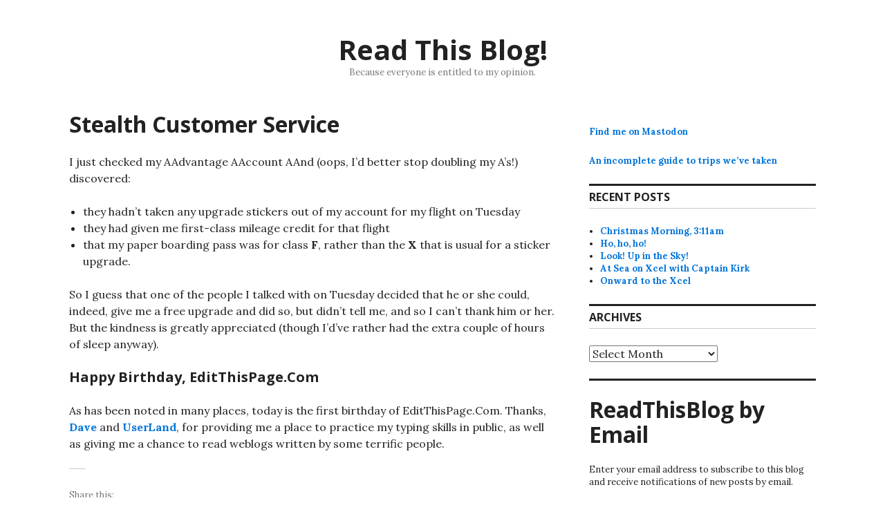

--- FILE ---
content_type: text/html; charset=UTF-8
request_url: https://readthisblog.net/2000/12/04/stealth-customer-service/
body_size: 12063
content:
<!DOCTYPE html>
<html lang="en-US" itemscope itemtype="https://schema.org/BlogPosting">
<head>
<meta charset="UTF-8">
<meta name="viewport" content="width=device-width, initial-scale=1">
<link rel="profile" href="http://gmpg.org/xfn/11">
<link rel="pingback" href="https://readthisblog.net/xmlrpc.php">

<title>Stealth Customer Service &#8211; Read This Blog!</title>
<meta name='robots' content='max-image-preview:large' />
<link rel='dns-prefetch' href='//stats.wp.com' />
<link rel='dns-prefetch' href='//fonts.googleapis.com' />
<link rel='dns-prefetch' href='//v0.wordpress.com' />
<link rel="alternate" type="application/rss+xml" title="Read This Blog! &raquo; Feed" href="https://readthisblog.net/feed/" />
<link rel="alternate" type="application/rss+xml" title="Read This Blog! &raquo; Comments Feed" href="https://readthisblog.net/comments/feed/" />
<link rel="alternate" title="oEmbed (JSON)" type="application/json+oembed" href="https://readthisblog.net/wp-json/oembed/1.0/embed?url=https%3A%2F%2Freadthisblog.net%2F2000%2F12%2F04%2Fstealth-customer-service%2F" />
<link rel="alternate" title="oEmbed (XML)" type="text/xml+oembed" href="https://readthisblog.net/wp-json/oembed/1.0/embed?url=https%3A%2F%2Freadthisblog.net%2F2000%2F12%2F04%2Fstealth-customer-service%2F&#038;format=xml" />
<style id='wp-img-auto-sizes-contain-inline-css' type='text/css'>
img:is([sizes=auto i],[sizes^="auto," i]){contain-intrinsic-size:3000px 1500px}
/*# sourceURL=wp-img-auto-sizes-contain-inline-css */
</style>
<link rel='stylesheet' id='jetpack_related-posts-css' href='https://readthisblog.net/wp-content/plugins/jetpack/modules/related-posts/related-posts.css?ver=20240116' type='text/css' media='all' />
<style id='wp-emoji-styles-inline-css' type='text/css'>

	img.wp-smiley, img.emoji {
		display: inline !important;
		border: none !important;
		box-shadow: none !important;
		height: 1em !important;
		width: 1em !important;
		margin: 0 0.07em !important;
		vertical-align: -0.1em !important;
		background: none !important;
		padding: 0 !important;
	}
/*# sourceURL=wp-emoji-styles-inline-css */
</style>
<style id='wp-block-library-inline-css' type='text/css'>
:root{--wp-block-synced-color:#7a00df;--wp-block-synced-color--rgb:122,0,223;--wp-bound-block-color:var(--wp-block-synced-color);--wp-editor-canvas-background:#ddd;--wp-admin-theme-color:#007cba;--wp-admin-theme-color--rgb:0,124,186;--wp-admin-theme-color-darker-10:#006ba1;--wp-admin-theme-color-darker-10--rgb:0,107,160.5;--wp-admin-theme-color-darker-20:#005a87;--wp-admin-theme-color-darker-20--rgb:0,90,135;--wp-admin-border-width-focus:2px}@media (min-resolution:192dpi){:root{--wp-admin-border-width-focus:1.5px}}.wp-element-button{cursor:pointer}:root .has-very-light-gray-background-color{background-color:#eee}:root .has-very-dark-gray-background-color{background-color:#313131}:root .has-very-light-gray-color{color:#eee}:root .has-very-dark-gray-color{color:#313131}:root .has-vivid-green-cyan-to-vivid-cyan-blue-gradient-background{background:linear-gradient(135deg,#00d084,#0693e3)}:root .has-purple-crush-gradient-background{background:linear-gradient(135deg,#34e2e4,#4721fb 50%,#ab1dfe)}:root .has-hazy-dawn-gradient-background{background:linear-gradient(135deg,#faaca8,#dad0ec)}:root .has-subdued-olive-gradient-background{background:linear-gradient(135deg,#fafae1,#67a671)}:root .has-atomic-cream-gradient-background{background:linear-gradient(135deg,#fdd79a,#004a59)}:root .has-nightshade-gradient-background{background:linear-gradient(135deg,#330968,#31cdcf)}:root .has-midnight-gradient-background{background:linear-gradient(135deg,#020381,#2874fc)}:root{--wp--preset--font-size--normal:16px;--wp--preset--font-size--huge:42px}.has-regular-font-size{font-size:1em}.has-larger-font-size{font-size:2.625em}.has-normal-font-size{font-size:var(--wp--preset--font-size--normal)}.has-huge-font-size{font-size:var(--wp--preset--font-size--huge)}.has-text-align-center{text-align:center}.has-text-align-left{text-align:left}.has-text-align-right{text-align:right}.has-fit-text{white-space:nowrap!important}#end-resizable-editor-section{display:none}.aligncenter{clear:both}.items-justified-left{justify-content:flex-start}.items-justified-center{justify-content:center}.items-justified-right{justify-content:flex-end}.items-justified-space-between{justify-content:space-between}.screen-reader-text{border:0;clip-path:inset(50%);height:1px;margin:-1px;overflow:hidden;padding:0;position:absolute;width:1px;word-wrap:normal!important}.screen-reader-text:focus{background-color:#ddd;clip-path:none;color:#444;display:block;font-size:1em;height:auto;left:5px;line-height:normal;padding:15px 23px 14px;text-decoration:none;top:5px;width:auto;z-index:100000}html :where(.has-border-color){border-style:solid}html :where([style*=border-top-color]){border-top-style:solid}html :where([style*=border-right-color]){border-right-style:solid}html :where([style*=border-bottom-color]){border-bottom-style:solid}html :where([style*=border-left-color]){border-left-style:solid}html :where([style*=border-width]){border-style:solid}html :where([style*=border-top-width]){border-top-style:solid}html :where([style*=border-right-width]){border-right-style:solid}html :where([style*=border-bottom-width]){border-bottom-style:solid}html :where([style*=border-left-width]){border-left-style:solid}html :where(img[class*=wp-image-]){height:auto;max-width:100%}:where(figure){margin:0 0 1em}html :where(.is-position-sticky){--wp-admin--admin-bar--position-offset:var(--wp-admin--admin-bar--height,0px)}@media screen and (max-width:600px){html :where(.is-position-sticky){--wp-admin--admin-bar--position-offset:0px}}

/*# sourceURL=wp-block-library-inline-css */
</style><style id='global-styles-inline-css' type='text/css'>
:root{--wp--preset--aspect-ratio--square: 1;--wp--preset--aspect-ratio--4-3: 4/3;--wp--preset--aspect-ratio--3-4: 3/4;--wp--preset--aspect-ratio--3-2: 3/2;--wp--preset--aspect-ratio--2-3: 2/3;--wp--preset--aspect-ratio--16-9: 16/9;--wp--preset--aspect-ratio--9-16: 9/16;--wp--preset--color--black: #000000;--wp--preset--color--cyan-bluish-gray: #abb8c3;--wp--preset--color--white: #ffffff;--wp--preset--color--pale-pink: #f78da7;--wp--preset--color--vivid-red: #cf2e2e;--wp--preset--color--luminous-vivid-orange: #ff6900;--wp--preset--color--luminous-vivid-amber: #fcb900;--wp--preset--color--light-green-cyan: #7bdcb5;--wp--preset--color--vivid-green-cyan: #00d084;--wp--preset--color--pale-cyan-blue: #8ed1fc;--wp--preset--color--vivid-cyan-blue: #0693e3;--wp--preset--color--vivid-purple: #9b51e0;--wp--preset--gradient--vivid-cyan-blue-to-vivid-purple: linear-gradient(135deg,rgb(6,147,227) 0%,rgb(155,81,224) 100%);--wp--preset--gradient--light-green-cyan-to-vivid-green-cyan: linear-gradient(135deg,rgb(122,220,180) 0%,rgb(0,208,130) 100%);--wp--preset--gradient--luminous-vivid-amber-to-luminous-vivid-orange: linear-gradient(135deg,rgb(252,185,0) 0%,rgb(255,105,0) 100%);--wp--preset--gradient--luminous-vivid-orange-to-vivid-red: linear-gradient(135deg,rgb(255,105,0) 0%,rgb(207,46,46) 100%);--wp--preset--gradient--very-light-gray-to-cyan-bluish-gray: linear-gradient(135deg,rgb(238,238,238) 0%,rgb(169,184,195) 100%);--wp--preset--gradient--cool-to-warm-spectrum: linear-gradient(135deg,rgb(74,234,220) 0%,rgb(151,120,209) 20%,rgb(207,42,186) 40%,rgb(238,44,130) 60%,rgb(251,105,98) 80%,rgb(254,248,76) 100%);--wp--preset--gradient--blush-light-purple: linear-gradient(135deg,rgb(255,206,236) 0%,rgb(152,150,240) 100%);--wp--preset--gradient--blush-bordeaux: linear-gradient(135deg,rgb(254,205,165) 0%,rgb(254,45,45) 50%,rgb(107,0,62) 100%);--wp--preset--gradient--luminous-dusk: linear-gradient(135deg,rgb(255,203,112) 0%,rgb(199,81,192) 50%,rgb(65,88,208) 100%);--wp--preset--gradient--pale-ocean: linear-gradient(135deg,rgb(255,245,203) 0%,rgb(182,227,212) 50%,rgb(51,167,181) 100%);--wp--preset--gradient--electric-grass: linear-gradient(135deg,rgb(202,248,128) 0%,rgb(113,206,126) 100%);--wp--preset--gradient--midnight: linear-gradient(135deg,rgb(2,3,129) 0%,rgb(40,116,252) 100%);--wp--preset--font-size--small: 13px;--wp--preset--font-size--medium: 20px;--wp--preset--font-size--large: 36px;--wp--preset--font-size--x-large: 42px;--wp--preset--spacing--20: 0.44rem;--wp--preset--spacing--30: 0.67rem;--wp--preset--spacing--40: 1rem;--wp--preset--spacing--50: 1.5rem;--wp--preset--spacing--60: 2.25rem;--wp--preset--spacing--70: 3.38rem;--wp--preset--spacing--80: 5.06rem;--wp--preset--shadow--natural: 6px 6px 9px rgba(0, 0, 0, 0.2);--wp--preset--shadow--deep: 12px 12px 50px rgba(0, 0, 0, 0.4);--wp--preset--shadow--sharp: 6px 6px 0px rgba(0, 0, 0, 0.2);--wp--preset--shadow--outlined: 6px 6px 0px -3px rgb(255, 255, 255), 6px 6px rgb(0, 0, 0);--wp--preset--shadow--crisp: 6px 6px 0px rgb(0, 0, 0);}:where(.is-layout-flex){gap: 0.5em;}:where(.is-layout-grid){gap: 0.5em;}body .is-layout-flex{display: flex;}.is-layout-flex{flex-wrap: wrap;align-items: center;}.is-layout-flex > :is(*, div){margin: 0;}body .is-layout-grid{display: grid;}.is-layout-grid > :is(*, div){margin: 0;}:where(.wp-block-columns.is-layout-flex){gap: 2em;}:where(.wp-block-columns.is-layout-grid){gap: 2em;}:where(.wp-block-post-template.is-layout-flex){gap: 1.25em;}:where(.wp-block-post-template.is-layout-grid){gap: 1.25em;}.has-black-color{color: var(--wp--preset--color--black) !important;}.has-cyan-bluish-gray-color{color: var(--wp--preset--color--cyan-bluish-gray) !important;}.has-white-color{color: var(--wp--preset--color--white) !important;}.has-pale-pink-color{color: var(--wp--preset--color--pale-pink) !important;}.has-vivid-red-color{color: var(--wp--preset--color--vivid-red) !important;}.has-luminous-vivid-orange-color{color: var(--wp--preset--color--luminous-vivid-orange) !important;}.has-luminous-vivid-amber-color{color: var(--wp--preset--color--luminous-vivid-amber) !important;}.has-light-green-cyan-color{color: var(--wp--preset--color--light-green-cyan) !important;}.has-vivid-green-cyan-color{color: var(--wp--preset--color--vivid-green-cyan) !important;}.has-pale-cyan-blue-color{color: var(--wp--preset--color--pale-cyan-blue) !important;}.has-vivid-cyan-blue-color{color: var(--wp--preset--color--vivid-cyan-blue) !important;}.has-vivid-purple-color{color: var(--wp--preset--color--vivid-purple) !important;}.has-black-background-color{background-color: var(--wp--preset--color--black) !important;}.has-cyan-bluish-gray-background-color{background-color: var(--wp--preset--color--cyan-bluish-gray) !important;}.has-white-background-color{background-color: var(--wp--preset--color--white) !important;}.has-pale-pink-background-color{background-color: var(--wp--preset--color--pale-pink) !important;}.has-vivid-red-background-color{background-color: var(--wp--preset--color--vivid-red) !important;}.has-luminous-vivid-orange-background-color{background-color: var(--wp--preset--color--luminous-vivid-orange) !important;}.has-luminous-vivid-amber-background-color{background-color: var(--wp--preset--color--luminous-vivid-amber) !important;}.has-light-green-cyan-background-color{background-color: var(--wp--preset--color--light-green-cyan) !important;}.has-vivid-green-cyan-background-color{background-color: var(--wp--preset--color--vivid-green-cyan) !important;}.has-pale-cyan-blue-background-color{background-color: var(--wp--preset--color--pale-cyan-blue) !important;}.has-vivid-cyan-blue-background-color{background-color: var(--wp--preset--color--vivid-cyan-blue) !important;}.has-vivid-purple-background-color{background-color: var(--wp--preset--color--vivid-purple) !important;}.has-black-border-color{border-color: var(--wp--preset--color--black) !important;}.has-cyan-bluish-gray-border-color{border-color: var(--wp--preset--color--cyan-bluish-gray) !important;}.has-white-border-color{border-color: var(--wp--preset--color--white) !important;}.has-pale-pink-border-color{border-color: var(--wp--preset--color--pale-pink) !important;}.has-vivid-red-border-color{border-color: var(--wp--preset--color--vivid-red) !important;}.has-luminous-vivid-orange-border-color{border-color: var(--wp--preset--color--luminous-vivid-orange) !important;}.has-luminous-vivid-amber-border-color{border-color: var(--wp--preset--color--luminous-vivid-amber) !important;}.has-light-green-cyan-border-color{border-color: var(--wp--preset--color--light-green-cyan) !important;}.has-vivid-green-cyan-border-color{border-color: var(--wp--preset--color--vivid-green-cyan) !important;}.has-pale-cyan-blue-border-color{border-color: var(--wp--preset--color--pale-cyan-blue) !important;}.has-vivid-cyan-blue-border-color{border-color: var(--wp--preset--color--vivid-cyan-blue) !important;}.has-vivid-purple-border-color{border-color: var(--wp--preset--color--vivid-purple) !important;}.has-vivid-cyan-blue-to-vivid-purple-gradient-background{background: var(--wp--preset--gradient--vivid-cyan-blue-to-vivid-purple) !important;}.has-light-green-cyan-to-vivid-green-cyan-gradient-background{background: var(--wp--preset--gradient--light-green-cyan-to-vivid-green-cyan) !important;}.has-luminous-vivid-amber-to-luminous-vivid-orange-gradient-background{background: var(--wp--preset--gradient--luminous-vivid-amber-to-luminous-vivid-orange) !important;}.has-luminous-vivid-orange-to-vivid-red-gradient-background{background: var(--wp--preset--gradient--luminous-vivid-orange-to-vivid-red) !important;}.has-very-light-gray-to-cyan-bluish-gray-gradient-background{background: var(--wp--preset--gradient--very-light-gray-to-cyan-bluish-gray) !important;}.has-cool-to-warm-spectrum-gradient-background{background: var(--wp--preset--gradient--cool-to-warm-spectrum) !important;}.has-blush-light-purple-gradient-background{background: var(--wp--preset--gradient--blush-light-purple) !important;}.has-blush-bordeaux-gradient-background{background: var(--wp--preset--gradient--blush-bordeaux) !important;}.has-luminous-dusk-gradient-background{background: var(--wp--preset--gradient--luminous-dusk) !important;}.has-pale-ocean-gradient-background{background: var(--wp--preset--gradient--pale-ocean) !important;}.has-electric-grass-gradient-background{background: var(--wp--preset--gradient--electric-grass) !important;}.has-midnight-gradient-background{background: var(--wp--preset--gradient--midnight) !important;}.has-small-font-size{font-size: var(--wp--preset--font-size--small) !important;}.has-medium-font-size{font-size: var(--wp--preset--font-size--medium) !important;}.has-large-font-size{font-size: var(--wp--preset--font-size--large) !important;}.has-x-large-font-size{font-size: var(--wp--preset--font-size--x-large) !important;}
/*# sourceURL=global-styles-inline-css */
</style>

<style id='classic-theme-styles-inline-css' type='text/css'>
/*! This file is auto-generated */
.wp-block-button__link{color:#fff;background-color:#32373c;border-radius:9999px;box-shadow:none;text-decoration:none;padding:calc(.667em + 2px) calc(1.333em + 2px);font-size:1.125em}.wp-block-file__button{background:#32373c;color:#fff;text-decoration:none}
/*# sourceURL=/wp-includes/css/classic-themes.min.css */
</style>
<link rel='stylesheet' id='sdpvs_css-css' href='https://readthisblog.net/wp-content/plugins/post-volume-stats/sdpvs_css.css?ver=1.0.5' type='text/css' media='screen' />
<link rel='stylesheet' id='genericons-css' href='https://readthisblog.net/wp-content/plugins/jetpack/_inc/genericons/genericons/genericons.css?ver=3.1' type='text/css' media='all' />
<link rel='stylesheet' id='colinear-open-sans-lora-css' href='https://fonts.googleapis.com/css?family=Open+Sans%3A400%2C700%2C400italic%2C700italic%7CLora%3A400%2C700%2C400italic%2C700italic&#038;subset=latin%2Clatin-ext&#038;ver=6.9' type='text/css' media='all' />
<link rel='stylesheet' id='colinear-inconsolata-css' href='https://fonts.googleapis.com/css?family=Inconsolata%3A400%2C+700&#038;subset=latin%2Clatin-ext&#038;ver=6.9' type='text/css' media='all' />
<link rel='stylesheet' id='colinear-style-css' href='https://readthisblog.net/wp-content/themes/colinear/style.css?ver=6.9' type='text/css' media='all' />
<link rel='stylesheet' id='sharedaddy-css' href='https://readthisblog.net/wp-content/plugins/jetpack/modules/sharedaddy/sharing.css?ver=15.4' type='text/css' media='all' />
<link rel='stylesheet' id='social-logos-css' href='https://readthisblog.net/wp-content/plugins/jetpack/_inc/social-logos/social-logos.min.css?ver=15.4' type='text/css' media='all' />
<script type="text/javascript" id="jetpack_related-posts-js-extra">
/* <![CDATA[ */
var related_posts_js_options = {"post_heading":"h4"};
//# sourceURL=jetpack_related-posts-js-extra
/* ]]> */
</script>
<script type="text/javascript" src="https://readthisblog.net/wp-content/plugins/jetpack/_inc/build/related-posts/related-posts.min.js?ver=20240116" id="jetpack_related-posts-js"></script>
<script type="text/javascript" src="https://readthisblog.net/wp-includes/js/jquery/jquery.min.js?ver=3.7.1" id="jquery-core-js"></script>
<script type="text/javascript" src="https://readthisblog.net/wp-includes/js/jquery/jquery-migrate.min.js?ver=3.4.1" id="jquery-migrate-js"></script>

<!-- OG: 3.3.8 -->
<meta property="og:image" content="https://readthisblog.net/wp-content/uploads/2018/12/rtb190.png"><meta property="og:description" content="I just checked my AAdvantage AAccount AAnd (oops, I&#039;d better stop doubling my A&#039;s!) discovered:they hadn&#039;t taken any upgrade stickers out of my account for my flight on Tuesdaythey had given me first-class mileage credit for that flightthat my paper boarding pass was for class F, rather than the X that is usual for a..."><meta property="og:type" content="article"><meta property="og:locale" content="en_US"><meta property="og:site_name" content="Read This Blog!"><meta property="og:title" content="Stealth Customer Service"><meta property="og:url" content="https://readthisblog.net/2000/12/04/stealth-customer-service/"><meta property="og:updated_time" content="2000-12-04T14:45:57-08:00">
<meta property="article:published_time" content="2000-12-04T21:45:57+00:00"><meta property="article:modified_time" content="2000-12-04T21:45:57+00:00"><meta property="article:author:first_name" content="David"><meta property="article:author:last_name" content="Singer"><meta property="article:author:username" content="David">
<meta property="twitter:partner" content="ogwp"><meta property="twitter:card" content="summary"><meta property="twitter:title" content="Stealth Customer Service"><meta property="twitter:description" content="I just checked my AAdvantage AAccount AAnd (oops, I&#039;d better stop doubling my A&#039;s!) discovered:they hadn&#039;t taken any upgrade stickers out of my account for my flight on Tuesdaythey had given me..."><meta property="twitter:url" content="https://readthisblog.net/2000/12/04/stealth-customer-service/"><meta property="twitter:label1" content="Reading time"><meta property="twitter:data1" content="Less than a minute">
<meta itemprop="image" content="https://readthisblog.net/wp-content/uploads/2018/12/rtb190.png"><meta itemprop="name" content="Stealth Customer Service"><meta itemprop="description" content="I just checked my AAdvantage AAccount AAnd (oops, I&#039;d better stop doubling my A&#039;s!) discovered:they hadn&#039;t taken any upgrade stickers out of my account for my flight on Tuesdaythey had given me first-class mileage credit for that flightthat my paper boarding pass was for class F, rather than the X that is usual for a..."><meta itemprop="datePublished" content="2000-12-04"><meta itemprop="dateModified" content="2000-12-04T21:45:57+00:00">
<meta property="profile:first_name" content="David"><meta property="profile:last_name" content="Singer"><meta property="profile:username" content="David">
<!-- /OG -->

<link rel="https://api.w.org/" href="https://readthisblog.net/wp-json/" /><link rel="alternate" title="JSON" type="application/json" href="https://readthisblog.net/wp-json/wp/v2/posts/291" /><link rel="EditURI" type="application/rsd+xml" title="RSD" href="https://readthisblog.net/xmlrpc.php?rsd" />
<meta name="generator" content="WordPress 6.9" />
<link rel="canonical" href="https://readthisblog.net/2000/12/04/stealth-customer-service/" />
<link rel='shortlink' href='https://wp.me/pezhr-4H' />
	<style>img#wpstats{display:none}</style>
		
<!-- Jetpack Open Graph Tags -->
<meta property="og:type" content="article" />
<meta property="og:title" content="Stealth Customer Service" />
<meta property="og:url" content="https://readthisblog.net/2000/12/04/stealth-customer-service/" />
<meta property="og:description" content="I just checked my AAdvantage AAccount AAnd (oops, I&#8217;d better stop doubling my A&#8217;s!) discovered:they hadn&#8217;t taken any upgrade stickers out of my account for my flight on Tuesdaythe…" />
<meta property="article:published_time" content="2000-12-04T21:45:57+00:00" />
<meta property="article:modified_time" content="2000-12-04T21:45:57+00:00" />
<meta property="og:site_name" content="Read This Blog!" />
<meta property="og:image" content="https://s0.wp.com/i/blank.jpg" />
<meta property="og:image:width" content="200" />
<meta property="og:image:height" content="200" />
<meta property="og:image:alt" content="" />
<meta property="og:locale" content="en_US" />
<meta name="twitter:site" content="@davidsinger" />
<meta name="twitter:text:title" content="Stealth Customer Service" />
<meta name="twitter:image" content="https://readthisblog.net/wp-content/uploads/2018/12/rtb190.png" />
<meta name="twitter:card" content="summary" />

<!-- End Jetpack Open Graph Tags -->
<link rel="icon" href="https://readthisblog.net/wp-content/uploads/2018/12/rtb190-150x150.png" sizes="32x32" />
<link rel="icon" href="https://readthisblog.net/wp-content/uploads/2018/12/rtb190.png" sizes="192x192" />
<link rel="apple-touch-icon" href="https://readthisblog.net/wp-content/uploads/2018/12/rtb190.png" />
<meta name="msapplication-TileImage" content="https://readthisblog.net/wp-content/uploads/2018/12/rtb190.png" />
		<style type="text/css" id="wp-custom-css">
			@media screen and (min-width: 1056px) {
	div.widget-area aside:first-child {border-top-width:0;
	padding-top: 20px}
}		</style>
		<link rel='stylesheet' id='jetpack-subscriptions-css' href='https://readthisblog.net/wp-content/plugins/jetpack/_inc/build/subscriptions/subscriptions.min.css?ver=15.4' type='text/css' media='all' />
</head>

<body class="wp-singular post-template-default single single-post postid-291 single-format-standard wp-theme-colinear">
<div id="page" class="hfeed site">
	<a class="skip-link screen-reader-text" href="#content">Skip to content</a>

	<header id="masthead" class="site-header" role="banner">
		<div class="site-branding">
			<a href="https://readthisblog.net/" class="site-logo-link" rel="home" itemprop="url"></a>
								<p class="site-title"><a href="https://readthisblog.net/" rel="home">Read This Blog!</a></p>
									<p class="site-description">Because everyone is entitled to my opinion.</p>
						</div><!-- .site-branding -->

		
			</header><!-- #masthead -->

	<div id="content" class="site-content">
	<div id="primary" class="content-area">
		<main id="main" class="site-main" role="main">

		
			
<article id="post-291" class="post-291 post type-post status-publish format-standard hentry">
	<header class="entry-header">
		<h1 class="entry-title">Stealth Customer Service</h1>
			</header><!-- .entry-header -->

	<div class="entry-content">
		<p>I just checked my AAdvantage AAccount AAnd (oops, I&#8217;d better stop doubling my A&#8217;s!) discovered:</p>
<ul>
<li>they hadn&#8217;t taken any upgrade stickers out of my account for my flight on Tuesday
<li>they had given me first-class mileage credit for that flight
<li>that  my paper boarding pass was for class <b>F</b>, rather than the <b>X</b> that is usual for a sticker upgrade.</ul>
<p>
<p>So I guess that one of the people I talked with on Tuesday decided that he or she could, indeed, give me a free upgrade and did so, but didn&#8217;t tell me, and so I can&#8217;t thank him or her.  But the kindness is greatly appreciated (though I&#8217;d&#8217;ve rather had the extra couple of hours of sleep anyway).</p>
<p>
<h4>Happy Birthday, EditThisPage.Com</h4>
<p>
<p>As has been noted in many places, today is the first birthday of EditThisPage.Com.  Thanks, <a rel="nofollow" href="http://www.scripting.com">Dave</a> and <a rel="nofollow" href="http://www.userland.com">UserLand</a>, for providing me a place to practice my typing skills in public, as well as giving me a chance to read weblogs written by some terrific people.</p>
<div class="sharedaddy sd-sharing-enabled"><div class="robots-nocontent sd-block sd-social sd-social-icon-text sd-sharing"><h3 class="sd-title">Share this:</h3><div class="sd-content"><ul><li class="share-facebook"><a rel="nofollow noopener noreferrer"
				data-shared="sharing-facebook-291"
				class="share-facebook sd-button share-icon"
				href="https://readthisblog.net/2000/12/04/stealth-customer-service/?share=facebook"
				target="_blank"
				aria-labelledby="sharing-facebook-291"
				>
				<span id="sharing-facebook-291" hidden>Click to share on Facebook (Opens in new window)</span>
				<span>Facebook</span>
			</a></li><li class="share-email"><a rel="nofollow noopener noreferrer"
				data-shared="sharing-email-291"
				class="share-email sd-button share-icon"
				href="mailto:?subject=%5BShared%20Post%5D%20Stealth%20Customer%20Service&#038;body=https%3A%2F%2Freadthisblog.net%2F2000%2F12%2F04%2Fstealth-customer-service%2F&#038;share=email"
				target="_blank"
				aria-labelledby="sharing-email-291"
				data-email-share-error-title="Do you have email set up?" data-email-share-error-text="If you&#039;re having problems sharing via email, you might not have email set up for your browser. You may need to create a new email yourself." data-email-share-nonce="a8850fed6c" data-email-share-track-url="https://readthisblog.net/2000/12/04/stealth-customer-service/?share=email">
				<span id="sharing-email-291" hidden>Click to email a link to a friend (Opens in new window)</span>
				<span>Email</span>
			</a></li><li class="share-end"></li></ul></div></div></div>
<div id='jp-relatedposts' class='jp-relatedposts' >
	<h3 class="jp-relatedposts-headline"><em>Related</em></h3>
</div>			</div><!-- .entry-content -->

	<footer class="entry-footer">
		<span class="date-author"><span class="posted-on">Posted on <a href="https://readthisblog.net/2000/12/04/stealth-customer-service/" rel="bookmark"><time class="entry-date published updated" datetime="2000-12-04T14:45:57-08:00">December 4, 2000</time></a></span><span class="byline"> by <span class="author vcard"><a class="url fn n" href="https://readthisblog.net/author/david/">David</a></span></span></span><span class="cat-links">Posted in Uncategorized</span>	</footer><!-- .entry-footer -->
</article><!-- #post-## -->

			
	<nav class="navigation post-navigation" aria-label="Posts">
		<h2 class="screen-reader-text">Post navigation</h2>
		<div class="nav-links"><div class="nav-previous"><a href="https://readthisblog.net/2000/12/03/home-is-where-the-laundry-gets-done/" rel="prev"><span class="meta-nav" aria-hidden="true">Previous</span> <span class="screen-reader-text">Previous post:</span> <span class="post-title">Home is where the laundry gets done</span></a></div><div class="nav-next"><a href="https://readthisblog.net/2000/12/05/expediacom-meets-reality/" rel="next"><span class="meta-nav" aria-hidden="true">Next</span> <span class="screen-reader-text">Next post:</span> <span class="post-title">expedia.com meets reality</span></a></div></div>
	</nav>
			
		
		</main><!-- #main -->
	</div><!-- #primary -->


<div id="secondary" class="widget-area" role="complementary">

	
	
	
		<div class="right-sidebar">
		<aside id="text-9" class="widget widget_text">			<div class="textwidget"><p><a href="https://sfba.social/@davidsinger" rel="me">Find me on Mastodon</a></p>
<p><a href="/travel">An incomplete guide to trips we&#8217;ve taken</a></p>
</div>
		</aside>
		<aside id="recent-posts-3" class="widget widget_recent_entries">
		<h2 class="widget-title">Recent Posts</h2>
		<ul>
											<li>
					<a href="https://readthisblog.net/2025/12/25/christmas-morning-311am/">Christmas Morning, 3:11am</a>
									</li>
											<li>
					<a href="https://readthisblog.net/2025/12/24/ho-ho-ho/">Ho, ho, ho!</a>
									</li>
											<li>
					<a href="https://readthisblog.net/2025/12/04/look-up-in-the-sky/">Look!  Up in the Sky!</a>
									</li>
											<li>
					<a href="https://readthisblog.net/2025/12/01/at-sea-on-xcel-with-captain-kirk/">At Sea on Xcel with Captain Kirk</a>
									</li>
											<li>
					<a href="https://readthisblog.net/2025/11/30/onward-to-the-xcel/">Onward to the Xcel</a>
									</li>
					</ul>

		</aside><aside id="archives-7" class="widget widget_archive"><h2 class="widget-title">Archives</h2>		<label class="screen-reader-text" for="archives-dropdown-7">Archives</label>
		<select id="archives-dropdown-7" name="archive-dropdown">
			
			<option value="">Select Month</option>
				<option value='https://readthisblog.net/2025/12/'> December 2025 &nbsp;(4)</option>
	<option value='https://readthisblog.net/2025/11/'> November 2025 &nbsp;(7)</option>
	<option value='https://readthisblog.net/2025/10/'> October 2025 &nbsp;(6)</option>
	<option value='https://readthisblog.net/2025/09/'> September 2025 &nbsp;(1)</option>
	<option value='https://readthisblog.net/2025/06/'> June 2025 &nbsp;(14)</option>
	<option value='https://readthisblog.net/2025/05/'> May 2025 &nbsp;(7)</option>
	<option value='https://readthisblog.net/2025/04/'> April 2025 &nbsp;(20)</option>
	<option value='https://readthisblog.net/2025/02/'> February 2025 &nbsp;(1)</option>
	<option value='https://readthisblog.net/2025/01/'> January 2025 &nbsp;(9)</option>
	<option value='https://readthisblog.net/2024/12/'> December 2024 &nbsp;(20)</option>
	<option value='https://readthisblog.net/2024/11/'> November 2024 &nbsp;(16)</option>
	<option value='https://readthisblog.net/2024/10/'> October 2024 &nbsp;(32)</option>
	<option value='https://readthisblog.net/2024/09/'> September 2024 &nbsp;(2)</option>
	<option value='https://readthisblog.net/2024/08/'> August 2024 &nbsp;(2)</option>
	<option value='https://readthisblog.net/2024/05/'> May 2024 &nbsp;(3)</option>
	<option value='https://readthisblog.net/2024/04/'> April 2024 &nbsp;(23)</option>
	<option value='https://readthisblog.net/2024/03/'> March 2024 &nbsp;(15)</option>
	<option value='https://readthisblog.net/2024/02/'> February 2024 &nbsp;(20)</option>
	<option value='https://readthisblog.net/2024/01/'> January 2024 &nbsp;(7)</option>
	<option value='https://readthisblog.net/2023/12/'> December 2023 &nbsp;(15)</option>
	<option value='https://readthisblog.net/2023/11/'> November 2023 &nbsp;(14)</option>
	<option value='https://readthisblog.net/2023/10/'> October 2023 &nbsp;(5)</option>
	<option value='https://readthisblog.net/2023/09/'> September 2023 &nbsp;(24)</option>
	<option value='https://readthisblog.net/2023/08/'> August 2023 &nbsp;(12)</option>
	<option value='https://readthisblog.net/2023/07/'> July 2023 &nbsp;(25)</option>
	<option value='https://readthisblog.net/2023/06/'> June 2023 &nbsp;(20)</option>
	<option value='https://readthisblog.net/2023/05/'> May 2023 &nbsp;(31)</option>
	<option value='https://readthisblog.net/2023/04/'> April 2023 &nbsp;(32)</option>
	<option value='https://readthisblog.net/2023/03/'> March 2023 &nbsp;(8)</option>
	<option value='https://readthisblog.net/2023/02/'> February 2023 &nbsp;(28)</option>
	<option value='https://readthisblog.net/2023/01/'> January 2023 &nbsp;(31)</option>
	<option value='https://readthisblog.net/2022/12/'> December 2022 &nbsp;(31)</option>
	<option value='https://readthisblog.net/2022/11/'> November 2022 &nbsp;(30)</option>
	<option value='https://readthisblog.net/2022/10/'> October 2022 &nbsp;(31)</option>
	<option value='https://readthisblog.net/2022/09/'> September 2022 &nbsp;(30)</option>
	<option value='https://readthisblog.net/2022/08/'> August 2022 &nbsp;(33)</option>
	<option value='https://readthisblog.net/2022/07/'> July 2022 &nbsp;(32)</option>
	<option value='https://readthisblog.net/2022/06/'> June 2022 &nbsp;(34)</option>
	<option value='https://readthisblog.net/2022/05/'> May 2022 &nbsp;(33)</option>
	<option value='https://readthisblog.net/2022/04/'> April 2022 &nbsp;(30)</option>
	<option value='https://readthisblog.net/2022/03/'> March 2022 &nbsp;(31)</option>
	<option value='https://readthisblog.net/2022/02/'> February 2022 &nbsp;(28)</option>
	<option value='https://readthisblog.net/2022/01/'> January 2022 &nbsp;(31)</option>
	<option value='https://readthisblog.net/2021/12/'> December 2021 &nbsp;(31)</option>
	<option value='https://readthisblog.net/2021/11/'> November 2021 &nbsp;(30)</option>
	<option value='https://readthisblog.net/2021/10/'> October 2021 &nbsp;(31)</option>
	<option value='https://readthisblog.net/2021/09/'> September 2021 &nbsp;(30)</option>
	<option value='https://readthisblog.net/2021/08/'> August 2021 &nbsp;(31)</option>
	<option value='https://readthisblog.net/2021/07/'> July 2021 &nbsp;(31)</option>
	<option value='https://readthisblog.net/2021/06/'> June 2021 &nbsp;(30)</option>
	<option value='https://readthisblog.net/2021/05/'> May 2021 &nbsp;(31)</option>
	<option value='https://readthisblog.net/2021/04/'> April 2021 &nbsp;(30)</option>
	<option value='https://readthisblog.net/2021/03/'> March 2021 &nbsp;(31)</option>
	<option value='https://readthisblog.net/2021/02/'> February 2021 &nbsp;(28)</option>
	<option value='https://readthisblog.net/2021/01/'> January 2021 &nbsp;(31)</option>
	<option value='https://readthisblog.net/2020/12/'> December 2020 &nbsp;(31)</option>
	<option value='https://readthisblog.net/2020/11/'> November 2020 &nbsp;(30)</option>
	<option value='https://readthisblog.net/2020/10/'> October 2020 &nbsp;(31)</option>
	<option value='https://readthisblog.net/2020/09/'> September 2020 &nbsp;(30)</option>
	<option value='https://readthisblog.net/2020/08/'> August 2020 &nbsp;(31)</option>
	<option value='https://readthisblog.net/2020/07/'> July 2020 &nbsp;(31)</option>
	<option value='https://readthisblog.net/2020/06/'> June 2020 &nbsp;(30)</option>
	<option value='https://readthisblog.net/2020/05/'> May 2020 &nbsp;(31)</option>
	<option value='https://readthisblog.net/2020/04/'> April 2020 &nbsp;(30)</option>
	<option value='https://readthisblog.net/2020/03/'> March 2020 &nbsp;(15)</option>
	<option value='https://readthisblog.net/2020/02/'> February 2020 &nbsp;(17)</option>
	<option value='https://readthisblog.net/2019/09/'> September 2019 &nbsp;(2)</option>
	<option value='https://readthisblog.net/2019/08/'> August 2019 &nbsp;(3)</option>
	<option value='https://readthisblog.net/2019/07/'> July 2019 &nbsp;(2)</option>
	<option value='https://readthisblog.net/2019/04/'> April 2019 &nbsp;(1)</option>
	<option value='https://readthisblog.net/2018/09/'> September 2018 &nbsp;(1)</option>
	<option value='https://readthisblog.net/2018/08/'> August 2018 &nbsp;(1)</option>
	<option value='https://readthisblog.net/2018/04/'> April 2018 &nbsp;(1)</option>
	<option value='https://readthisblog.net/2017/12/'> December 2017 &nbsp;(1)</option>
	<option value='https://readthisblog.net/2017/01/'> January 2017 &nbsp;(1)</option>
	<option value='https://readthisblog.net/2016/10/'> October 2016 &nbsp;(1)</option>
	<option value='https://readthisblog.net/2016/07/'> July 2016 &nbsp;(4)</option>
	<option value='https://readthisblog.net/2015/09/'> September 2015 &nbsp;(1)</option>
	<option value='https://readthisblog.net/2015/04/'> April 2015 &nbsp;(2)</option>
	<option value='https://readthisblog.net/2014/12/'> December 2014 &nbsp;(1)</option>
	<option value='https://readthisblog.net/2014/11/'> November 2014 &nbsp;(1)</option>
	<option value='https://readthisblog.net/2014/02/'> February 2014 &nbsp;(1)</option>
	<option value='https://readthisblog.net/2014/01/'> January 2014 &nbsp;(7)</option>
	<option value='https://readthisblog.net/2013/05/'> May 2013 &nbsp;(1)</option>
	<option value='https://readthisblog.net/2013/04/'> April 2013 &nbsp;(1)</option>
	<option value='https://readthisblog.net/2013/01/'> January 2013 &nbsp;(3)</option>
	<option value='https://readthisblog.net/2012/10/'> October 2012 &nbsp;(1)</option>
	<option value='https://readthisblog.net/2012/06/'> June 2012 &nbsp;(1)</option>
	<option value='https://readthisblog.net/2012/05/'> May 2012 &nbsp;(2)</option>
	<option value='https://readthisblog.net/2012/04/'> April 2012 &nbsp;(1)</option>
	<option value='https://readthisblog.net/2012/03/'> March 2012 &nbsp;(1)</option>
	<option value='https://readthisblog.net/2012/02/'> February 2012 &nbsp;(2)</option>
	<option value='https://readthisblog.net/2011/11/'> November 2011 &nbsp;(1)</option>
	<option value='https://readthisblog.net/2011/09/'> September 2011 &nbsp;(3)</option>
	<option value='https://readthisblog.net/2011/08/'> August 2011 &nbsp;(3)</option>
	<option value='https://readthisblog.net/2011/06/'> June 2011 &nbsp;(3)</option>
	<option value='https://readthisblog.net/2011/05/'> May 2011 &nbsp;(1)</option>
	<option value='https://readthisblog.net/2011/04/'> April 2011 &nbsp;(2)</option>
	<option value='https://readthisblog.net/2011/03/'> March 2011 &nbsp;(1)</option>
	<option value='https://readthisblog.net/2011/02/'> February 2011 &nbsp;(5)</option>
	<option value='https://readthisblog.net/2011/01/'> January 2011 &nbsp;(1)</option>
	<option value='https://readthisblog.net/2010/12/'> December 2010 &nbsp;(2)</option>
	<option value='https://readthisblog.net/2010/11/'> November 2010 &nbsp;(1)</option>
	<option value='https://readthisblog.net/2010/10/'> October 2010 &nbsp;(1)</option>
	<option value='https://readthisblog.net/2010/09/'> September 2010 &nbsp;(2)</option>
	<option value='https://readthisblog.net/2010/08/'> August 2010 &nbsp;(3)</option>
	<option value='https://readthisblog.net/2010/05/'> May 2010 &nbsp;(3)</option>
	<option value='https://readthisblog.net/2010/04/'> April 2010 &nbsp;(4)</option>
	<option value='https://readthisblog.net/2010/03/'> March 2010 &nbsp;(14)</option>
	<option value='https://readthisblog.net/2010/02/'> February 2010 &nbsp;(4)</option>
	<option value='https://readthisblog.net/2009/12/'> December 2009 &nbsp;(1)</option>
	<option value='https://readthisblog.net/2009/11/'> November 2009 &nbsp;(3)</option>
	<option value='https://readthisblog.net/2009/10/'> October 2009 &nbsp;(1)</option>
	<option value='https://readthisblog.net/2009/09/'> September 2009 &nbsp;(4)</option>
	<option value='https://readthisblog.net/2009/08/'> August 2009 &nbsp;(3)</option>
	<option value='https://readthisblog.net/2009/07/'> July 2009 &nbsp;(3)</option>
	<option value='https://readthisblog.net/2009/06/'> June 2009 &nbsp;(4)</option>
	<option value='https://readthisblog.net/2009/05/'> May 2009 &nbsp;(3)</option>
	<option value='https://readthisblog.net/2009/04/'> April 2009 &nbsp;(6)</option>
	<option value='https://readthisblog.net/2009/03/'> March 2009 &nbsp;(6)</option>
	<option value='https://readthisblog.net/2009/02/'> February 2009 &nbsp;(6)</option>
	<option value='https://readthisblog.net/2009/01/'> January 2009 &nbsp;(1)</option>
	<option value='https://readthisblog.net/2008/12/'> December 2008 &nbsp;(7)</option>
	<option value='https://readthisblog.net/2008/11/'> November 2008 &nbsp;(8)</option>
	<option value='https://readthisblog.net/2008/10/'> October 2008 &nbsp;(3)</option>
	<option value='https://readthisblog.net/2008/09/'> September 2008 &nbsp;(2)</option>
	<option value='https://readthisblog.net/2008/08/'> August 2008 &nbsp;(14)</option>
	<option value='https://readthisblog.net/2008/07/'> July 2008 &nbsp;(3)</option>
	<option value='https://readthisblog.net/2008/06/'> June 2008 &nbsp;(5)</option>
	<option value='https://readthisblog.net/2008/05/'> May 2008 &nbsp;(4)</option>
	<option value='https://readthisblog.net/2008/04/'> April 2008 &nbsp;(5)</option>
	<option value='https://readthisblog.net/2008/03/'> March 2008 &nbsp;(8)</option>
	<option value='https://readthisblog.net/2008/02/'> February 2008 &nbsp;(9)</option>
	<option value='https://readthisblog.net/2008/01/'> January 2008 &nbsp;(28)</option>
	<option value='https://readthisblog.net/2007/12/'> December 2007 &nbsp;(41)</option>
	<option value='https://readthisblog.net/2007/11/'> November 2007 &nbsp;(10)</option>
	<option value='https://readthisblog.net/2007/10/'> October 2007 &nbsp;(9)</option>
	<option value='https://readthisblog.net/2007/09/'> September 2007 &nbsp;(7)</option>
	<option value='https://readthisblog.net/2007/08/'> August 2007 &nbsp;(10)</option>
	<option value='https://readthisblog.net/2007/07/'> July 2007 &nbsp;(12)</option>
	<option value='https://readthisblog.net/2007/06/'> June 2007 &nbsp;(7)</option>
	<option value='https://readthisblog.net/2007/05/'> May 2007 &nbsp;(1)</option>
	<option value='https://readthisblog.net/2007/04/'> April 2007 &nbsp;(9)</option>
	<option value='https://readthisblog.net/2007/03/'> March 2007 &nbsp;(5)</option>
	<option value='https://readthisblog.net/2007/02/'> February 2007 &nbsp;(7)</option>
	<option value='https://readthisblog.net/2007/01/'> January 2007 &nbsp;(1)</option>
	<option value='https://readthisblog.net/2006/12/'> December 2006 &nbsp;(15)</option>
	<option value='https://readthisblog.net/2006/11/'> November 2006 &nbsp;(8)</option>
	<option value='https://readthisblog.net/2006/10/'> October 2006 &nbsp;(8)</option>
	<option value='https://readthisblog.net/2006/09/'> September 2006 &nbsp;(21)</option>
	<option value='https://readthisblog.net/2006/08/'> August 2006 &nbsp;(37)</option>
	<option value='https://readthisblog.net/2006/07/'> July 2006 &nbsp;(4)</option>
	<option value='https://readthisblog.net/2006/06/'> June 2006 &nbsp;(3)</option>
	<option value='https://readthisblog.net/2006/05/'> May 2006 &nbsp;(24)</option>
	<option value='https://readthisblog.net/2006/04/'> April 2006 &nbsp;(35)</option>
	<option value='https://readthisblog.net/2006/03/'> March 2006 &nbsp;(3)</option>
	<option value='https://readthisblog.net/2006/02/'> February 2006 &nbsp;(13)</option>
	<option value='https://readthisblog.net/2006/01/'> January 2006 &nbsp;(27)</option>
	<option value='https://readthisblog.net/2005/12/'> December 2005 &nbsp;(38)</option>
	<option value='https://readthisblog.net/2005/11/'> November 2005 &nbsp;(8)</option>
	<option value='https://readthisblog.net/2005/08/'> August 2005 &nbsp;(1)</option>
	<option value='https://readthisblog.net/2005/07/'> July 2005 &nbsp;(24)</option>
	<option value='https://readthisblog.net/2005/06/'> June 2005 &nbsp;(29)</option>
	<option value='https://readthisblog.net/2005/05/'> May 2005 &nbsp;(17)</option>
	<option value='https://readthisblog.net/2005/04/'> April 2005 &nbsp;(6)</option>
	<option value='https://readthisblog.net/2005/03/'> March 2005 &nbsp;(6)</option>
	<option value='https://readthisblog.net/2005/02/'> February 2005 &nbsp;(1)</option>
	<option value='https://readthisblog.net/2005/01/'> January 2005 &nbsp;(2)</option>
	<option value='https://readthisblog.net/2004/11/'> November 2004 &nbsp;(1)</option>
	<option value='https://readthisblog.net/2004/10/'> October 2004 &nbsp;(1)</option>
	<option value='https://readthisblog.net/2004/09/'> September 2004 &nbsp;(1)</option>
	<option value='https://readthisblog.net/2004/08/'> August 2004 &nbsp;(1)</option>
	<option value='https://readthisblog.net/2004/07/'> July 2004 &nbsp;(3)</option>
	<option value='https://readthisblog.net/2004/06/'> June 2004 &nbsp;(1)</option>
	<option value='https://readthisblog.net/2004/05/'> May 2004 &nbsp;(9)</option>
	<option value='https://readthisblog.net/2004/04/'> April 2004 &nbsp;(29)</option>
	<option value='https://readthisblog.net/2004/03/'> March 2004 &nbsp;(27)</option>
	<option value='https://readthisblog.net/2004/02/'> February 2004 &nbsp;(32)</option>
	<option value='https://readthisblog.net/2004/01/'> January 2004 &nbsp;(31)</option>
	<option value='https://readthisblog.net/2003/10/'> October 2003 &nbsp;(8)</option>
	<option value='https://readthisblog.net/2003/09/'> September 2003 &nbsp;(3)</option>
	<option value='https://readthisblog.net/2003/04/'> April 2003 &nbsp;(8)</option>
	<option value='https://readthisblog.net/2003/03/'> March 2003 &nbsp;(1)</option>
	<option value='https://readthisblog.net/2003/02/'> February 2003 &nbsp;(1)</option>
	<option value='https://readthisblog.net/2002/12/'> December 2002 &nbsp;(5)</option>
	<option value='https://readthisblog.net/2002/11/'> November 2002 &nbsp;(6)</option>
	<option value='https://readthisblog.net/2002/10/'> October 2002 &nbsp;(9)</option>
	<option value='https://readthisblog.net/2002/09/'> September 2002 &nbsp;(6)</option>
	<option value='https://readthisblog.net/2002/08/'> August 2002 &nbsp;(3)</option>
	<option value='https://readthisblog.net/2002/07/'> July 2002 &nbsp;(4)</option>
	<option value='https://readthisblog.net/2002/06/'> June 2002 &nbsp;(10)</option>
	<option value='https://readthisblog.net/2002/05/'> May 2002 &nbsp;(28)</option>
	<option value='https://readthisblog.net/2002/04/'> April 2002 &nbsp;(17)</option>
	<option value='https://readthisblog.net/2002/03/'> March 2002 &nbsp;(16)</option>
	<option value='https://readthisblog.net/2002/02/'> February 2002 &nbsp;(9)</option>
	<option value='https://readthisblog.net/2002/01/'> January 2002 &nbsp;(8)</option>
	<option value='https://readthisblog.net/2001/12/'> December 2001 &nbsp;(10)</option>
	<option value='https://readthisblog.net/2001/11/'> November 2001 &nbsp;(15)</option>
	<option value='https://readthisblog.net/2001/10/'> October 2001 &nbsp;(18)</option>
	<option value='https://readthisblog.net/2001/09/'> September 2001 &nbsp;(14)</option>
	<option value='https://readthisblog.net/2001/08/'> August 2001 &nbsp;(7)</option>
	<option value='https://readthisblog.net/2001/07/'> July 2001 &nbsp;(9)</option>
	<option value='https://readthisblog.net/2001/06/'> June 2001 &nbsp;(15)</option>
	<option value='https://readthisblog.net/2001/05/'> May 2001 &nbsp;(24)</option>
	<option value='https://readthisblog.net/2001/04/'> April 2001 &nbsp;(19)</option>
	<option value='https://readthisblog.net/2001/03/'> March 2001 &nbsp;(22)</option>
	<option value='https://readthisblog.net/2001/02/'> February 2001 &nbsp;(11)</option>
	<option value='https://readthisblog.net/2001/01/'> January 2001 &nbsp;(15)</option>
	<option value='https://readthisblog.net/2000/12/'> December 2000 &nbsp;(24)</option>
	<option value='https://readthisblog.net/2000/11/'> November 2000 &nbsp;(31)</option>
	<option value='https://readthisblog.net/2000/10/'> October 2000 &nbsp;(32)</option>
	<option value='https://readthisblog.net/2000/09/'> September 2000 &nbsp;(25)</option>
	<option value='https://readthisblog.net/2000/08/'> August 2000 &nbsp;(13)</option>
	<option value='https://readthisblog.net/2000/07/'> July 2000 &nbsp;(28)</option>
	<option value='https://readthisblog.net/2000/06/'> June 2000 &nbsp;(21)</option>
	<option value='https://readthisblog.net/2000/05/'> May 2000 &nbsp;(14)</option>
	<option value='https://readthisblog.net/2000/03/'> March 2000 &nbsp;(6)</option>

		</select>

			<script type="text/javascript">
/* <![CDATA[ */

( ( dropdownId ) => {
	const dropdown = document.getElementById( dropdownId );
	function onSelectChange() {
		setTimeout( () => {
			if ( 'escape' === dropdown.dataset.lastkey ) {
				return;
			}
			if ( dropdown.value ) {
				document.location.href = dropdown.value;
			}
		}, 250 );
	}
	function onKeyUp( event ) {
		if ( 'Escape' === event.key ) {
			dropdown.dataset.lastkey = 'escape';
		} else {
			delete dropdown.dataset.lastkey;
		}
	}
	function onClick() {
		delete dropdown.dataset.lastkey;
	}
	dropdown.addEventListener( 'keyup', onKeyUp );
	dropdown.addEventListener( 'click', onClick );
	dropdown.addEventListener( 'change', onSelectChange );
})( "archives-dropdown-7" );

//# sourceURL=WP_Widget_Archives%3A%3Awidget
/* ]]> */
</script>
</aside><aside id="text-11" class="widget widget_text">			<div class="textwidget"><div class="jetpack_subscription_widget"><h2 class="widgettitle">ReadThisBlog by Email</h2>
			<div class="wp-block-jetpack-subscriptions__container">
			<form action="#" method="post" accept-charset="utf-8" id="subscribe-blog-1"
				data-blog="3472213"
				data-post_access_level="everybody" >
									<div id="subscribe-text"><p>Enter your email address to subscribe to this blog and receive notifications of new posts by email.</p>
</div>
										<p id="subscribe-email">
						<label id="jetpack-subscribe-label"
							class="screen-reader-text"
							for="subscribe-field-1">
							Email Address						</label>
						<input type="email" name="email" autocomplete="email" required="required"
																					value=""
							id="subscribe-field-1"
							placeholder="Email Address"
						/>
					</p>

					<p id="subscribe-submit"
											>
						<input type="hidden" name="action" value="subscribe"/>
						<input type="hidden" name="source" value="https://readthisblog.net/2000/12/04/stealth-customer-service/"/>
						<input type="hidden" name="sub-type" value="widget"/>
						<input type="hidden" name="redirect_fragment" value="subscribe-blog-1"/>
						<input type="hidden" id="_wpnonce" name="_wpnonce" value="5a77a622ca" /><input type="hidden" name="_wp_http_referer" value="/2000/12/04/stealth-customer-service/" />						<button type="submit"
															class="wp-block-button__link"
																						style="margin: 0; margin-left: 0px;"
														name="jetpack_subscriptions_widget"
						>
							Subscribe						</button>
					</p>
							</form>
						</div>
			
</div>
</div>
		</aside><aside id="text-8" class="widget widget_text">			<div class="textwidget"><p>As an Amazon Associate I earn from qualifying purchases.</p>
</div>
		</aside><aside id="search-3" class="widget widget_search"><h2 class="widget-title">Search this blog!</h2><form role="search" method="get" class="search-form" action="https://readthisblog.net/">
				<label>
					<span class="screen-reader-text">Search for:</span>
					<input type="search" class="search-field" placeholder="Search &hellip;" value="" name="s" />
				</label>
				<input type="submit" class="search-submit screen-reader-text" value="Search" />
			</form></aside>	</div><!-- .right-sidebar -->
	
	
</div><!-- #secondary -->
	</div><!-- #content -->

	
	<footer id="colophon" class="site-footer" role="contentinfo">
		<div class="site-info">
			<a href="https://wordpress.org/">Proudly powered by WordPress</a>
			<span class="sep genericon genericon-wordpress"></span>
			Theme: Colinear by <a href="https://wordpress.com/themes/" rel="designer">Automattic</a>.		</div><!-- .site-info -->
	</footer><!-- #colophon -->
</div><!-- #page -->

<script type="speculationrules">
{"prefetch":[{"source":"document","where":{"and":[{"href_matches":"/*"},{"not":{"href_matches":["/wp-*.php","/wp-admin/*","/wp-content/uploads/*","/wp-content/*","/wp-content/plugins/*","/wp-content/themes/colinear/*","/*\\?(.+)"]}},{"not":{"selector_matches":"a[rel~=\"nofollow\"]"}},{"not":{"selector_matches":".no-prefetch, .no-prefetch a"}}]},"eagerness":"conservative"}]}
</script>

	<script type="text/javascript">
		window.WPCOM_sharing_counts = {"https://readthisblog.net/2000/12/04/stealth-customer-service/":291};
	</script>
				<script type="text/javascript" id="colinear-navigation-js-extra">
/* <![CDATA[ */
var screenReaderText = {"expand":"\u003Cspan class=\"screen-reader-text\"\u003Eexpand child menu\u003C/span\u003E","collapse":"\u003Cspan class=\"screen-reader-text\"\u003Ecollapse child menu\u003C/span\u003E"};
//# sourceURL=colinear-navigation-js-extra
/* ]]> */
</script>
<script type="text/javascript" src="https://readthisblog.net/wp-content/themes/colinear/js/navigation.js?ver=20150729" id="colinear-navigation-js"></script>
<script type="text/javascript" src="https://readthisblog.net/wp-content/themes/colinear/js/skip-link-focus-fix.js?ver=20130115" id="colinear-skip-link-focus-fix-js"></script>
<script type="text/javascript" src="https://readthisblog.net/wp-content/themes/colinear/js/functions.js?ver=20150723" id="colinear-script-js"></script>
<script type="text/javascript" id="jetpack-stats-js-before">
/* <![CDATA[ */
_stq = window._stq || [];
_stq.push([ "view", {"v":"ext","blog":"3472213","post":"291","tz":"-8","srv":"readthisblog.net","j":"1:15.4"} ]);
_stq.push([ "clickTrackerInit", "3472213", "291" ]);
//# sourceURL=jetpack-stats-js-before
/* ]]> */
</script>
<script type="text/javascript" src="https://stats.wp.com/e-202603.js" id="jetpack-stats-js" defer="defer" data-wp-strategy="defer"></script>
<script type="text/javascript" id="sharing-js-js-extra">
/* <![CDATA[ */
var sharing_js_options = {"lang":"en","counts":"1","is_stats_active":"1"};
//# sourceURL=sharing-js-js-extra
/* ]]> */
</script>
<script type="text/javascript" src="https://readthisblog.net/wp-content/plugins/jetpack/_inc/build/sharedaddy/sharing.min.js?ver=15.4" id="sharing-js-js"></script>
<script type="text/javascript" id="sharing-js-js-after">
/* <![CDATA[ */
var windowOpen;
			( function () {
				function matches( el, sel ) {
					return !! (
						el.matches && el.matches( sel ) ||
						el.msMatchesSelector && el.msMatchesSelector( sel )
					);
				}

				document.body.addEventListener( 'click', function ( event ) {
					if ( ! event.target ) {
						return;
					}

					var el;
					if ( matches( event.target, 'a.share-facebook' ) ) {
						el = event.target;
					} else if ( event.target.parentNode && matches( event.target.parentNode, 'a.share-facebook' ) ) {
						el = event.target.parentNode;
					}

					if ( el ) {
						event.preventDefault();

						// If there's another sharing window open, close it.
						if ( typeof windowOpen !== 'undefined' ) {
							windowOpen.close();
						}
						windowOpen = window.open( el.getAttribute( 'href' ), 'wpcomfacebook', 'menubar=1,resizable=1,width=600,height=400' );
						return false;
					}
				} );
			} )();
//# sourceURL=sharing-js-js-after
/* ]]> */
</script>
<script id="wp-emoji-settings" type="application/json">
{"baseUrl":"https://s.w.org/images/core/emoji/17.0.2/72x72/","ext":".png","svgUrl":"https://s.w.org/images/core/emoji/17.0.2/svg/","svgExt":".svg","source":{"concatemoji":"https://readthisblog.net/wp-includes/js/wp-emoji-release.min.js?ver=6.9"}}
</script>
<script type="module">
/* <![CDATA[ */
/*! This file is auto-generated */
const a=JSON.parse(document.getElementById("wp-emoji-settings").textContent),o=(window._wpemojiSettings=a,"wpEmojiSettingsSupports"),s=["flag","emoji"];function i(e){try{var t={supportTests:e,timestamp:(new Date).valueOf()};sessionStorage.setItem(o,JSON.stringify(t))}catch(e){}}function c(e,t,n){e.clearRect(0,0,e.canvas.width,e.canvas.height),e.fillText(t,0,0);t=new Uint32Array(e.getImageData(0,0,e.canvas.width,e.canvas.height).data);e.clearRect(0,0,e.canvas.width,e.canvas.height),e.fillText(n,0,0);const a=new Uint32Array(e.getImageData(0,0,e.canvas.width,e.canvas.height).data);return t.every((e,t)=>e===a[t])}function p(e,t){e.clearRect(0,0,e.canvas.width,e.canvas.height),e.fillText(t,0,0);var n=e.getImageData(16,16,1,1);for(let e=0;e<n.data.length;e++)if(0!==n.data[e])return!1;return!0}function u(e,t,n,a){switch(t){case"flag":return n(e,"\ud83c\udff3\ufe0f\u200d\u26a7\ufe0f","\ud83c\udff3\ufe0f\u200b\u26a7\ufe0f")?!1:!n(e,"\ud83c\udde8\ud83c\uddf6","\ud83c\udde8\u200b\ud83c\uddf6")&&!n(e,"\ud83c\udff4\udb40\udc67\udb40\udc62\udb40\udc65\udb40\udc6e\udb40\udc67\udb40\udc7f","\ud83c\udff4\u200b\udb40\udc67\u200b\udb40\udc62\u200b\udb40\udc65\u200b\udb40\udc6e\u200b\udb40\udc67\u200b\udb40\udc7f");case"emoji":return!a(e,"\ud83e\u1fac8")}return!1}function f(e,t,n,a){let r;const o=(r="undefined"!=typeof WorkerGlobalScope&&self instanceof WorkerGlobalScope?new OffscreenCanvas(300,150):document.createElement("canvas")).getContext("2d",{willReadFrequently:!0}),s=(o.textBaseline="top",o.font="600 32px Arial",{});return e.forEach(e=>{s[e]=t(o,e,n,a)}),s}function r(e){var t=document.createElement("script");t.src=e,t.defer=!0,document.head.appendChild(t)}a.supports={everything:!0,everythingExceptFlag:!0},new Promise(t=>{let n=function(){try{var e=JSON.parse(sessionStorage.getItem(o));if("object"==typeof e&&"number"==typeof e.timestamp&&(new Date).valueOf()<e.timestamp+604800&&"object"==typeof e.supportTests)return e.supportTests}catch(e){}return null}();if(!n){if("undefined"!=typeof Worker&&"undefined"!=typeof OffscreenCanvas&&"undefined"!=typeof URL&&URL.createObjectURL&&"undefined"!=typeof Blob)try{var e="postMessage("+f.toString()+"("+[JSON.stringify(s),u.toString(),c.toString(),p.toString()].join(",")+"));",a=new Blob([e],{type:"text/javascript"});const r=new Worker(URL.createObjectURL(a),{name:"wpTestEmojiSupports"});return void(r.onmessage=e=>{i(n=e.data),r.terminate(),t(n)})}catch(e){}i(n=f(s,u,c,p))}t(n)}).then(e=>{for(const n in e)a.supports[n]=e[n],a.supports.everything=a.supports.everything&&a.supports[n],"flag"!==n&&(a.supports.everythingExceptFlag=a.supports.everythingExceptFlag&&a.supports[n]);var t;a.supports.everythingExceptFlag=a.supports.everythingExceptFlag&&!a.supports.flag,a.supports.everything||((t=a.source||{}).concatemoji?r(t.concatemoji):t.wpemoji&&t.twemoji&&(r(t.twemoji),r(t.wpemoji)))});
//# sourceURL=https://readthisblog.net/wp-includes/js/wp-emoji-loader.min.js
/* ]]> */
</script>

</body>
</html>